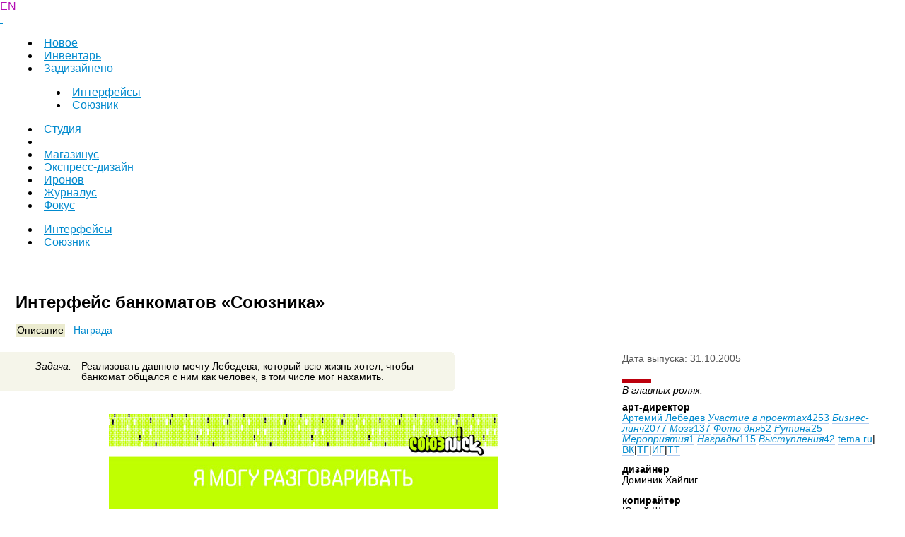

--- FILE ---
content_type: text/html; charset=UTF-8
request_url: https://www.artlebedev.ru/soyuznick/atm-interface/
body_size: 6359
content:
<!DOCTYPE html PUBLIC>
<!-- Copyright (c) Art. Lebedev Studio | https://www.artlebedev.ru/ -->
<html lang="RU">
<head>
<meta http-equiv="X-UA-Compatible" content="IE=edge" >
<meta name="robots" content="noyaca"/>
<meta name="robots" content="noodp"/>
<title>Интерфейс банкоматов «Союзника»</title>
<meta name="viewport" content="width=1280" />
<link rel="alternate" type="application/rss+xml" title="RSS" href="//www.artlebedev.ru/news.rdf">
<link rel="shortcut icon" href="//img.artlebedev.ru/favicon.ico" />
<link rel="mask-icon" href="//img.artlebedev.ru/icons/safari33.svg" color="#BD0818">
<link rel="apple-touch-icon" href="//img.artlebedev.ru/icons/touch-icon-iphone.png">
<link rel="apple-touch-icon" sizes="76x76" href="//img.artlebedev.ru/icons/touch-icon-ipad.png">
<link rel="apple-touch-icon" sizes="120x120" href="//img.artlebedev.ru/icons/touch-icon-iphone-retina.png">
<link rel="apple-touch-icon" sizes="152x152" href="//img.artlebedev.ru/icons/touch-icon-ipad-retina.png">
<link rel="stylesheet" type="text/css" href="//img.artlebedev.ru/;-)/build/1440688580/c/artlebedev.css" />
<!--if [IE]>
<link rel="stylesheet" type="text/css" href="//img.artlebedev.ru/;-)/build/1440688580/c/artlebedev-ie.css" />
<[endif]-->
<script type="text/javascript" src="//img.artlebedev.ru/;-)/build/1440688580/js/jquery.js"></script>
<script type="text/javascript" src="//img.artlebedev.ru/;-)/build/1440688580/js/artlebedev/colors.js"></script>
<script type="text/javascript" src="//img.artlebedev.ru/;-)/build/1440688580/js/artlebedev/controlenter.js"></script>
<script type="text/javascript" src="//img.artlebedev.ru/;-)/build/1440688580/js/artlebedev/navigate.js"></script>
<script src="//img.artlebedev.ru/svalka/header-2016/v2/src/_build/aggregate.min.js"></script>
<link rel="stylesheet" type="text/css" href="//img.artlebedev.ru/svalka/header-2016/v2/src/_build/aggregate.min.css" />
<link rel="stylesheet" type="text/css" href="//img.artlebedev.ru/svalka/header-2016/v2/modules/worker-popup/css.css" />
<link rel="stylesheet" type="text/css" href="//img.artlebedev.ru/css/portfolio.css">
<meta property="og:image" content="/svalka/fblogo-default5.png"/>
<link rel="next" href="/librastat/" id="PrevLink" />
<link rel="prev" href="/soyuznick/site/" id="NextLink" />
<link rel="stylesheet" href="//img.artlebedev.ru/;-)/links.css" /><meta property="og:url" content="http://www.artlebedev.ru/everything/soyuznick/atm-interface/" /><link rel="canonical" href="http://www.artlebedev.ru/everything/soyuznick/atm-interface/" />
<link rel="next" href="/librastat/1/" id="PrevLink" />
<link rel="prev" href="/librastat/1/" id="NextLink" /></head>
<body>
<link rel="stylesheet" type="text/css" href="//img.artlebedev.ru/f/global/css_src/main.css">
<link rel="stylesheet" type="text/css" href="//img.artlebedev.ru/svalka/main_v5.css">
<link rel="stylesheet" type="text/css" href="//img.artlebedev.ru/svalka/logo-v5/logo.css?v4445">
<script type="text/javascript" src="//img.artlebedev.ru/svalka/logo-v5/logo.js"></script>
<style>
#header .bg_black,#header .colored_logo img{display:none}
</style>
<div id="header">
	<div class="bg_black">
		<img src="//img.artlebedev.ru/svalka/print/bg_print_black.png" />
	</div>
<div class="logo5 alter_color">
  <a class="inner" href="/"></a>

  <div class="plashka">
<!--a class="inner" href="/"></a-->
  </div>
</div>
</div>
<script>ActivateCoolLogo();</script>
<link rel="stylesheet" type="text/css" href="//img.artlebedev.ru/_v2/search-v5.css?v6" />
<script type="text/javascript" src="//img.artlebedev.ru/search/live/fileupload.js"></script>
<script type="text/javascript" src="//img.artlebedev.ru/search/live/livesearch.js"></script>
<script type="text/javascript" src="//img.artlebedev.ru/_v2/search.js"></script>
<script src="//ajax.googleapis.com/ajax/libs/webfont/1.6.16/webfont.js"></script>
<script src="//img.artlebedev.ru/svalka/header-2016/fonts-loader.js"></script>

<div class="search-container no_print">
<form class="search-field" action="/search/search.html" method="get">
	<div class="search-field2"><input type="text" autocomplete="off" name="text" results="20"/></div>
	<div class="search-ico"></div>
	<div class="search-reset"></div>
</form>
</div>
<script type="text/javascript" src="//img.artlebedev.ru/svalka/rangy/rangy-core.js"></script>
<script type="text/javascript" src="//img.artlebedev.ru/svalka/rangy/rangy-selectionsaverestore.js"></script>
<script type="text/javascript">
/* ! */
function addLink() {
	var s = rangy.saveSelection();

	var body_element = document.getElementsByTagName('body')[0];

	var selection;

	selection = window.getSelection();

	var href = document.location.href.replace(/[<>]/g, '');
	var pagelink = "<br /><br />Источник: <a href='" + href + "'>" + href + "</a>";

	var wordCount = selection.toString().trim().split(' ').length;

	var copytext = selection;

	if(wordCount >= 15){
		copytext += pagelink;
	}

	var newdiv = document.createElement('div');
	newdiv.style.position='absolute';
	newdiv.style.left='-99999px';
	body_element.appendChild(newdiv);
	newdiv.innerHTML = copytext;
	selection.selectAllChildren(newdiv);

	window.setTimeout(function() {
		body_element.removeChild(newdiv);
		rangy.restoreSelection(s);
	}, 0);
}
if(window.location.pathname.indexOf('/medscan/') === -1 && window.location.pathname.indexOf('/search/') === -1 && window.location.pathname.indexOf('/tools/') === -1 && window.location.pathname.indexOf('/kovodstvo/business-lynch/') === -1  && window.location.pathname.indexOf('/job/') === -1) {
	//document.oncopy = addLink;
}
</script>
<link rel="stylesheet" media="print" type="text/css" href="//img.artlebedev.ru/svalka/print/everything-print.css?v=2" />
<div class="print_logo">
 <img src="//img.artlebedev.ru/svalka/print/img/_print_logo.png" alt=""/>
</div>
<style>.print_logo{display:none}</style>



<style>
	.branches a {
	    text-decoration: none !important;
    }
    #main_navigation td {
    background-image: none;
    background-color: #4d4d4d;
	}
    #main_navigation td:hover {
    background-color: #666666;
	}
	
	.branches .active {
		background: #eee !important;
		font-weight: bold;	
		color: black !important;	 
	}
	td .active a.branches {
  	  color: #000 !important;
	 }
	td .active a.branches:hover {
	    text-decoration: none !important;
	    color: #000 !important;
		cursor: default;
	 }
	 #main_navigation span.current .d {
		 display: none !important; 
	}
	#main_navigation .first_level .active .d {
		display: none !important;
	}
	#alternate_navigation td a.branches {
    background: none !important;
	}
	#alternate_navigation span.current .d {
		background: none !important;
	}
</style>

<table id="main_navigation" class="branches" style="position: relative; z-index: 500">
<tr>
<td class=" short"><div class="limit">
<a href="/studio/" class="branches"><span><b class="d l"></b><b class="d r"></b>
<img src="//img.artlebedev.ru/;-)/pw.gif" alt="" /><noindex>Компания</noindex></span></a></div>
</td>
<td class=" "><div class="limit">
<a href="/tools/" class="branches"><span><b class="d l"></b><b class="d r"></b>
<img src="//img.artlebedev.ru/;-)/pw.gif" alt="" /><noindex>Инвентарь</noindex></span></a></div>
</td>
<td class="active "><div class="limit">
<a href="/everything/" class="activebranches"><span class="current"><b class="d l"></b><b class="d r"></b>
<img src="//img.artlebedev.ru/;-)/pl.gif" alt="" /><noindex>Наше все</noindex></span></a></div>
</td>
<td class=" holiday"><div class="limit">
<a href="https://store.artlebedev.ru/" class="branches"><span>
<img src="//img.artlebedev.ru/;-)/pw.gif" alt="" />Магазин</span></a></div>
</td>
<td class=" short"><div class="limit">
<a href="http://cafe.artlebedev.ru/" class="branches"><span><b class="d l"></b><b class="d r"></b>
<img src="//img.artlebedev.ru/;-)/pw.gif" alt="" /><noindex>Кафе</noindex></span></a></div>
</td>
<td class=" "><div class="limit">
<a href="/kovodstvo/sections/" class="branches"><span><b class="d l"></b><b class="d r"></b>
<img src="//img.artlebedev.ru/;-)/pw.gif" alt="" /><noindex>Ководство</noindex></span></a></div>
</td>
</tr>
</table>
<link rel="stylesheet" type="text/css" href="//img.artlebedev.ru/svalka/header-2016/v2/src/_build/fonts.min.css" />
<link rel="stylesheet" type="text/css" href="//img.artlebedev.ru/svalka/header-2016/v2/src/_build/header-2021-v2.min.css" />
<link rel="stylesheet" type="text/css" href="//img.artlebedev.ru/svalka/header-2016/v2-clear.css" />
<style type="text/css">
.submenu_wrapper {display:none !important}
#main_navigation {display:none !important}
#header {display:none !important}
.search-container {display:none !important}
table.branches {display:none !important}
table.branches td.subbranches {display: none}
.als-content-wrap table.branches {display: table !important}
#alternate_navigation {display:none !important}
</style>
<script src="//img.artlebedev.ru/svalka/header-2016/cover-fix.js"></script>
<script src="//img.artlebedev.ru/svalka/header-2016/v2/src/_build/header-2021-v2.min.js"></script>
<link rel="stylesheet" type="text/css" href="/svalka/header-2016/v2/modules/worker-popup/css.css" />
<div class="als-header-2021-padding"></div>
<div class="als-header-wrap-2021-outer"><div class="als-header-wrap-2021" id="als-header-wrap-2021">
<div class="als-header-wrap-2021-inner">
<div class="als-header-2021-mobile-trigger"></div>
<div class="als-header-2021-logo-container">
<div class="als-header-2023-logo" data-lang="RU"><a href="/"></a></div>
</div>
<div class="als-header-2021-buttons">
<a class="als-header-2021-nav-item-lang als-header-2021-nav-item" href="">EN</a>
<div class="als-header-2021-buttons-right">
<div class="site-als-login-button"><div id="als-login-button"></div></div><a href="/search/" class="als-header-2021-nav-item als-header-2021-buttons-search" data-toggle="als-search">&nbsp;</a>
</div>
</div>
<div class="als-header-2021-bottom">
<div class="als-header-2021-nav"><div class="als-header-2021-nav-scroll-container"><div class="als-header-2021-nav-container"><div class="als-header-2021-nav-wrapper">
<menu class="clearfix with-padding"><li><a class="als-header-2021-nav-item" href="/">Новое</a></li><li><a class="als-header-2021-nav-item" href="/tools/">Инвентарь</a></li><li class="active"><a id="menu-works" class="als-header-2021-nav-item" href="/everything/">Задизайнено</a><menu class="main-menu-submenu-2021"><li><a class="als-header-2021-nav-item" href="/interface/">Интерфейсы</a></li><li><a class="als-header-2021-nav-item" href="/soyuznick/">Союзник</a></li></menu></li><li><a class="als-header-2021-nav-item" href="/studio/">Студия</a></li><li><div class="divider"></div></li><li><a class="als-header-2021-nav-item" href="https://store.artlebedev.ru/">Магазинус</a></li><li><a class="als-header-2021-nav-item" href="/express-design/"><nobr>Экспресс-дизайн</nobr></a></li><li><a class="als-header-2021-nav-item" href="https://ironov.artlebedev.ru/?utm_source=studio&utm_medium=main&utm_campaign=menu">Иронов</a></li><li><a class="als-header-2021-nav-item" href="https://zhurnalus.artlebedev.ru">Журналус</a></li><li><a class="als-header-2021-nav-item" href="https://fokus.artlebedev.ru/">Фокус</a></li></menu>
</div></div></div></div>
</div>
<div class="submenu-tablet-2021-wrapper"><menu class="submenu-tablet-2021">
<li><a href="/interface/">Интерфейсы</a></li>
<li><a href="/soyuznick/">Союзник</a></li>
</menu></div>
</div>
</div></div>
<script>alsHeader2021.init()</script>
<div class="als-content-wrap" data-als-search="wrapper">
<script type="module" crossorigin="" src="https://login.artlebedev.ru/assets/index.js"></script>
<link rel="stylesheet" crossorigin="" href="https://login.artlebedev.ru/assets/index.css">
<script src="//img.artlebedev.ru/svalka/header-2016/v2/src/vue.min.js"></script>
<script src="//img.artlebedev.ru/svalka/header-2016/v2/src/_build/header-2021-v2.min.js"></script>
<div style="margin-top: 1px" class="submenu_wrapper">
<table border="0" cellpadding="0" cellspacing="0" width="100%" class="branches" height="20">
<tr valign="top">
<td width="16%"><font size="-1"><br /></font></td>
<td width="17%"><font size="-1"><br /></font></td>
<td width="17%" bgcolor="#EEEEEE" class="subbranches" ><a href="/everything/soyuznick/" class="subbranches"><img src="//img.artlebedev.ru/;-)/pl.gif" alt="" width="10" height="10" border="0" hspace="5" align="top" vspace="5" />Союзник</a></td>
<td width="17%"><font size="-1"><br /></font></td>
<td width="16%"><font size="-1"><br /></font></td>
<td width="17%"><font size="-1"><br /></font></td>
</tr>
</table>
</div>
<h1 class="portfolio_work_title">Интерфейс банкоматов «Союзника»</h1>
<div class="bottabs">
<p>
<span class="active"><noindex>Описание</noindex></span>
<span><a href="awards/" rel="nofollow" class="underline"><noindex>Награда</noindex></a></span>
</p>
</div>
<table border="0" cellpadding="0" cellspacing="0" width="100%"><tr valign="top">
<td width="67%" class="content">
<table border="0" cellpadding="0" cellspacing="0" width="77%" class="task" style="margin-bottom: 0">
<tr valign="top">
<td width="18%" align="right" class="title" rowspan="2">Задача. </td>
<td class="text" rowspan="2">Реализовать давнюю мечту Лебедева, который всю жизнь хотел, чтобы банкомат общался с&nbsp;ним как человек, в&nbsp;том числе мог нахамить.</td>
<td style="padding: 0" align="right"><img src="//img.artlebedev.ru/;-)/cc1.gif" width="5" height="5" alt=""></td>
</tr>
<tr><td style="padding: 0" valign="bottom" align="right"><img src="http://img.artlebedev.ru/;-)/cc2.gif" width="5" height="5" alt=""></td></tr>
</table>
<div class="main">
<div align="center" class="portfolio_screenshot">
<img src="http://img.artlebedev.ru/everything/soyuznick/atm-interface/0030.jpg" alt="" width="550" height="413" border="1"><br><div class="descr">Стартовый экран</div>
<br><br>
</div>
<div align="center" class="portfolio_screenshot">
<img src="http://img.artlebedev.ru/everything/soyuznick/atm-interface/0060.jpg" alt="" width="550" height="413" border="1"><br><div class="descr">В грубом стиле</div>
<br><br>
</div>
<div align="center" class="portfolio_screenshot">
<img src="http://img.artlebedev.ru/everything/soyuznick/atm-interface/0070.jpg" alt="" width="550" height="413" border="1"><br><div class="descr">В гламурном стиле</div>
<br><br>
</div>
<div align="center" class="portfolio_screenshot">
<img src="http://img.artlebedev.ru/everything/soyuznick/atm-interface/0210.jpg" alt="" width="550" height="413" border="1"><br><div class="descr">В научном стиле</div>
</div>
</div>
</td>
<td width="33%" class="side"><div class="smaller">
<div class="portfolio_date">
<p class="body_first">Дата выпуска: 31.10.2005</p>
</div>
<div class="block" ><spacer type="block" width="25" height="5"></spacer></div>
<div class="italic"><p class="body_first">В&nbsp;главных ролях:</p></div>
<div class="portfolio_position">арт-директор</div>
<div class="portfolio_position_list">
<span class="worker-container" data-nick="tema"><a href="/people/tema/" class="underline">Артемий Лебедев</a><span class="worker-popup-menu worker-popup-menu-cnt-8">
<span class="worker-popup-menu-item"><a href="/people/tema/" class="underline"><i><noindex>Участие в проектах</noindex></i><span><noindex>4253</noindex></span></a></span>
<span class="worker-popup-menu-item"><a href="/people/tema/business-lynch/" class="underline"><i><noindex>Бизнес-линч</noindex></i><span><noindex>2077</noindex></span></a></span>
<span class="worker-popup-menu-item"><a href="/people/tema/brain/" class="underline"><i><noindex>Мозг</noindex></i><span><noindex>137</noindex></span></a></span>
<span class="worker-popup-menu-item"><a href="/people/tema/photo/" class="underline"><i><noindex>Фото дня</noindex></i><span><noindex>52</noindex></span></a></span>
<span class="worker-popup-menu-item"><a href="/people/tema/routine/" class="underline"><i><noindex>Рутина</noindex></i><span><noindex>25</noindex></span></a></span>
<span class="worker-popup-menu-item"><a href="/people/tema/activities/" class="underline"><i><noindex>Мероприятия</noindex></i><span><noindex>1</noindex></span></a></span>
<span class="worker-popup-menu-item"><a href="/people/tema/awards/" class="underline"><i><noindex>Награды</noindex></i><span><noindex>115</noindex></span></a></span>
<span class="worker-popup-menu-item"><a href="/people/tema/events/" class="underline"><i><noindex>Выступления</noindex></i><span><noindex>42</noindex></span></a></span>
<span class="worker-container-add-links"><a href="http://www.tema.ru/main.html" class="underline">tema.ru</a><span class="worker-container-add-links-splitter">|</span><a href="https://vk.com/temalebedev" class="underline">ВК</a><span class="worker-container-add-links-splitter">|</span><a href="https://t.me/temalebedev" class="underline">ТГ</a><span class="worker-container-add-links-splitter">|</span><a href="https://www.instagram.com/temalebedev/" class="underline">ИГ</a><span class="worker-container-add-links-splitter">|</span><a href="https://blog.tema.ru/" class="underline">ТТ</a></span></span></span><br />
</div>
<div class="portfolio_position">дизайнер</div>
<div class="portfolio_position_list">
<span class="worker-container" data-nick="dominik">Доминик Хайлиг</span><br />
</div>
<div class="portfolio_position">копирайтер</div>
<div class="portfolio_position_list">
<span class="worker-container" data-nick="yush">Юрий Швецов</span><br />
</div>
<div class="portfolio_position">менеджер</div>
<div class="portfolio_position_list">
<span class="worker-container" data-nick="da">Андрей Дьяков</span><br />
</div>
<p class="italic">
<br>
<img border="0" alt="" src="//img.artlebedev.ru/everything/soyuznick/atm-interface/atm.jpg" width="200" height="267">
<br>
Внешний вид банкомата
</p>
</div></td>
</tr></table>
<style>
.anons-portfolio-tags {
float: left;
width: calc(100% - 98px);
margin: 0 22px;
position: relative;
z-index: 99;
}
</style>
<div class="portfolio-tags anons-portfolio-tags">
<a class="first underline" href="/soyuznick/">Союзник&nbsp;<i></i></a>
<a href="/interface/" class="underline">Интерфейсы&nbsp;<i></i></a>
<a href="/financial/" class="underline">Банки и&nbsp;финансовые компании&nbsp;<i></i></a>
<a href="/payment-systems/" class="underline">Платежные системы и терминалы&nbsp;<i></i></a>
</div>
<noindex>
<div class="addthis_b">
<br clear="left"/>
<div style="margin: 0px 22px 4px 22px"><hr class="l1" /></div>
<br clear="left"/>
<div style="margin-top:-10px;margin-bottom:-6px;"><link rel="stylesheet" type="text/css" href="https://img.artlebedev.ru/svalka/header-2016/v2/modules/sh/sh-v2.css" />
<div id="sh-likes"></div>
<script src="https://img.artlebedev.ru/svalka/header-2016/v2/modules/sh/sh-with-code-v2.min.js" async></script></div>
</div>
<br clear="left"/>
<div style="margin: 0px 22px 4px 22px"><hr class="l1" /></div>
<table border="0" cellpadding="0" cellspacing="0" width="100%" style="padding-top:4px;" class="footer"><tr valign="top">
<td width="33%" class="side">
<div class="smaller">Электропочта: <a href="mailto:mailbox@artlebedev.ru" class="footer underline">mailbox@artlebedev.ru</a><br />
<span class="LoRes"><a href="/studio/location/" class="footer underline">Адреса и телефоны</a></span>
<span class="HiRes">Телефон: (+7 495) 926-18-00</span>
</div></td>
<td width="34%" style="padding-left:22;" class="HiResRight">
<div class="smaller">&copy; 1995&#150;2026 <a href="http://www.artlebedev.ru/" class="footer underline">Студия Артемия Лебедева</a></div>
</td>
<td width="33%" style="padding-left:22;">
</form>
</td>
</tr></table><br />
</noindex>
<script src="https://metricus.artlebedev.ru/init.js" async></script>
<noscript><img src="//metricus.artlebedev.ru/dot.gif" style="position:absolute; left:-9999px;" alt="" /></noscript>
<script>
(function(){
window.ldfdr = window.ldfdr || {};
(function(d, s, ss, fs){
fs = d.getElementsByTagName(s)[0];
function ce(src){
var cs = d.createElement(s);
cs.src = src;
setTimeout(function(){fs.parentNode.insertBefore(cs,fs)}, 1);
}
ce(ss);
})(document, 'script', 'https://sc.lfeeder.com/lftracker_v1_DzLR5a59BWnaBoQ2.js');
})();
</script>
<script> (function(){ window.ldfdr = window.ldfdr || {}; (function(d, s, ss, fs){ fs = d.getElementsByTagName(s)[0]; function ce(src){ var cs = d.createElement(s); cs.src = src; setTimeout(function(){fs.parentNode.insertBefore(cs,fs)}, 1); } ce(ss); })(document, 'script', 'https://sc.lfeeder.com/lftracker_v1_kn9Eq4RDm3K8RlvP.js'); })(); </script>
<!-- Google Tag Manager -->
<script>(function(w,d,s,l,i){w[l]=w[l]||[];w[l].push({'gtm.start':
new Date().getTime(),event:'gtm.js'});var f=d.getElementsByTagName(s)[0],
j=d.createElement(s),dl=l!='dataLayer'?'&l='+l:'';j.async=true;j.src=
'https://www.googletagmanager.com/gtm.js?id='+i+dl;f.parentNode.insertBefore(j,f);
})(window,document,'script','dataLayer','GTM-PB9DFL3');</script>
<!-- End Google Tag Manager -->
<!-- Google Tag Manager (noscript) -->
<noscript><iframe src="https://www.googletagmanager.com/ns.html?id=GTM-PB9DFL3"
height="0" width="0" style="display:none;visibility:hidden"></iframe></noscript>
<!-- End Google Tag Manager (noscript) -->
<div id="als-login-forms"></div></body></html>

--- FILE ---
content_type: text/css; charset=utf-8
request_url: https://img.artlebedev.ru/f/global/css_src/header.css
body_size: 808
content:
#header {
/* 	background:url(//img.artlebedev.ru/f/global/i/_header_spr1.png) repeat-x #000; */
	height:90px;
	width:100%;
	position:relative;
	overflow:hidden;
	z-index: 2;
	background-color: #1a1a1a;
}

#header .blinks {
	position:absolute;
	z-index:1;
	width:100%;
	height:70px;
	top:0;
	left:0;
}

#header .live_search_container_blink .live_search_container__blink,
#header .logo_container_blink .logo_container__blink {
	width:100%;
}

#header .live_search_container_blink,
#header .logo_container_blink {
	float:left;
	width:50%;
	//width:49%;
	height:70px;
}

#header .logo_container_blink {
	float:right;
	width:50%;
}

#header .live_search_container_blink .live_search_container__blink,
#header .logo_container_blink .logo_container__blink {
	height:31px;
	max-width:366px;
	overflow:hidden;
}

#header .logo_container_blink .logo_container__blink {
	margin-left: auto;
	margin-right: -2px;
}

#header .live_search_container_blink .live_search_container__blink_floats,
#header .logo_container_blink .logo_container__blink_floats {
	margin-top:-31px;
}

#header .live_search_container_blink .live_search_container__blink_s_float,
#header .logo_container_blink .logo_container__blink_s_float {
	height:31px;
	width:1px;
	float:left;
}

#header .live_search_container_blink .live_search_container__blink_m_float,
#header .logo_container_blink .logo_container__blink_m_float {
	height:31px;
	width:365px;
	float:left;
}

#header .live_search_container_blink .live_search_container__blink_spr_float {
	float:left;
	height:31px;
	width:365px;
	background:url(//img.artlebedev.ru/f/global/i/_header_spr1.png) bottom left;
}

#header .logo_container_blink .logo_container__blink_spr_float {
	float:left;
	height:31px;
	width:365px;
	background:url(//img.artlebedev.ru/f/global/i/_header_spr1.png) bottom right;
}

#header .livesearch {
	position:absolute;
	z-index:3;
	width:100%;
	height:70px;
	top:0;
	left:0;
}

#header .logo {
	position:absolute;
	top:0;
	left:33%;
	z-index:15;
	width:100px;
	height:70px;
}

#header .logo .logo_container {
	position:absolute;
	z-index:9999;
}

#header .logo .logo_container .logo_float {
	float:left;
	width:96px;
	height:70px;
}

.words_float {
	position:absolute;
	right:25%;
	width:300%;
	height:70px;
	z-index:7000;
}

.words_float .words_float_floats {
	margin-top:-140px;
	width:100%;
}

#header .logo .logo_container .logo_float .underlayer_logo {
	z-index:4;
	position:absolute;
	width:90px;
	height:30px;
	background: rgb(189,8,0);
}

#header .logo .logo_container .logo_float .colored_logo {
	z-index:5;
	top:0;
	left:-2px;
	position:absolute;
	background: url(//img.artlebedev.ru/f/global/i/_logo_2.png) no-repeat 0% 0%;
	height: 30px;
	top: 0px;
	width: 96px;
	display:block;
}

.words_float .words_float_floats .words_float_float_xs {
	float:left;
	width:40px;
	height:70px;
}

.words_float .words_float_floats .words_float_float_s {
	float:left;
	width:120px;
	height:70px;
}

.words_float .words_float_floats .words_float_float_m {
	float:left;
	width:100px;
	height:70px;
}

.words_float .words_float_floats .as {
	float:left;
	width:141px;
	height:70px;
	display: block;
}

.words_float .words_float_floats .als {
	float:left;
	width:215px;
	height:70px;
	display: block;
}

/*
#header .logo .logo_container a.colored_logo {
	cursor: hand;
	cursor: pointer;
}
*/


--- FILE ---
content_type: text/css; charset=utf-8
request_url: https://img.artlebedev.ru/f/global/css_src/yr.css
body_size: 212
content:
div.yr {
	color: #999;
	display: block;
	font-size: 0.8em;
	position: absolute;
	right: 6px;
	text-decoration: none;
	top: 4px;
	z-index: 9999;
	
	cursor: hand;
	cursor: pointer;
}

div.yr:hover {
	color: #C00;
}